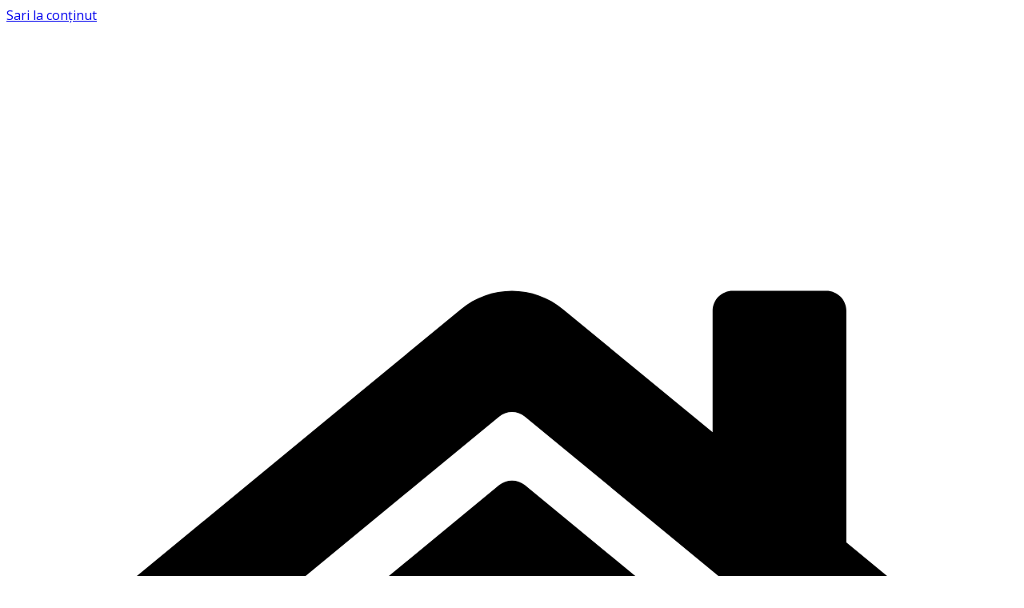

--- FILE ---
content_type: text/html; charset=utf-8
request_url: https://www.google.com/recaptcha/api2/aframe
body_size: 268
content:
<!DOCTYPE HTML><html><head><meta http-equiv="content-type" content="text/html; charset=UTF-8"></head><body><script nonce="mLwaJwjRWCvzkdkrE-0HbA">/** Anti-fraud and anti-abuse applications only. See google.com/recaptcha */ try{var clients={'sodar':'https://pagead2.googlesyndication.com/pagead/sodar?'};window.addEventListener("message",function(a){try{if(a.source===window.parent){var b=JSON.parse(a.data);var c=clients[b['id']];if(c){var d=document.createElement('img');d.src=c+b['params']+'&rc='+(localStorage.getItem("rc::a")?sessionStorage.getItem("rc::b"):"");window.document.body.appendChild(d);sessionStorage.setItem("rc::e",parseInt(sessionStorage.getItem("rc::e")||0)+1);localStorage.setItem("rc::h",'1768713373462');}}}catch(b){}});window.parent.postMessage("_grecaptcha_ready", "*");}catch(b){}</script></body></html>